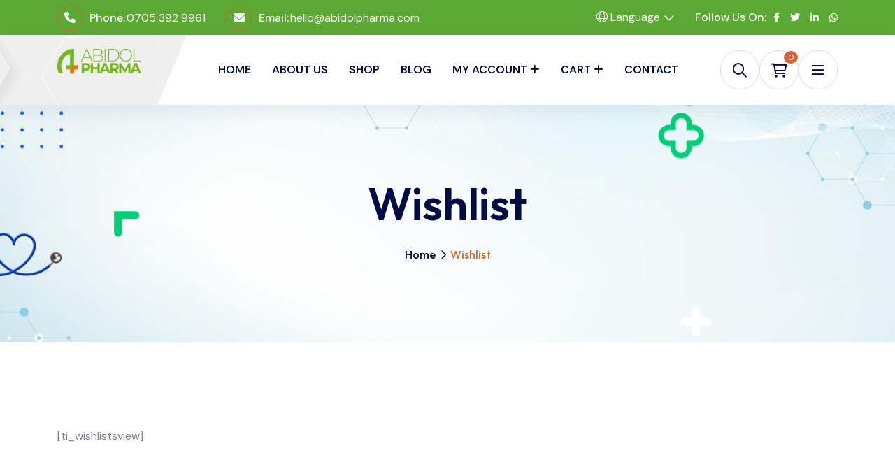

--- FILE ---
content_type: text/html; charset=UTF-8
request_url: https://abidolpharma.com/wishlist-2/
body_size: 14394
content:
<!doctype html>
<html lang="en-US">
<head>
    <meta charset="UTF-8">
    <meta name="viewport" content="width=device-width, initial-scale=1, shrink-to-fit=no">
    <meta http-equiv="X-UA-Compatible" content="IE=edge">
    <title>Wishlist &#8211; Abidol Pharmaceuticals Limited</title>
<style type='text/css'>#wp-admin-bar-comments{display:none;}</style>                        <script>
                            /* You can add more configuration options to webfontloader by previously defining the WebFontConfig with your options */
                            if ( typeof WebFontConfig === "undefined" ) {
                                WebFontConfig = new Object();
                            }
                            WebFontConfig['google'] = {families: ['Roboto:400,300']};

                            (function() {
                                var wf = document.createElement( 'script' );
                                wf.src = 'https://ajax.googleapis.com/ajax/libs/webfont/1.5.3/webfont.js';
                                wf.type = 'text/javascript';
                                wf.async = 'true';
                                var s = document.getElementsByTagName( 'script' )[0];
                                s.parentNode.insertBefore( wf, s );
                            })();
                        </script>
                        <meta name='robots' content='max-image-preview:large' />
<link rel='dns-prefetch' href='//fonts.googleapis.com' />
<link rel="alternate" type="application/rss+xml" title="Abidol Pharmaceuticals Limited &raquo; Feed" href="https://abidolpharma.com/feed/" />
<link rel="alternate" type="application/rss+xml" title="Abidol Pharmaceuticals Limited &raquo; Comments Feed" href="https://abidolpharma.com/comments/feed/" />
<link rel="alternate" title="oEmbed (JSON)" type="application/json+oembed" href="https://abidolpharma.com/wp-json/oembed/1.0/embed?url=https%3A%2F%2Fabidolpharma.com%2Fwishlist-2%2F" />
<link rel="alternate" title="oEmbed (XML)" type="text/xml+oembed" href="https://abidolpharma.com/wp-json/oembed/1.0/embed?url=https%3A%2F%2Fabidolpharma.com%2Fwishlist-2%2F&#038;format=xml" />
<style id='wp-img-auto-sizes-contain-inline-css'>
img:is([sizes=auto i],[sizes^="auto," i]){contain-intrinsic-size:3000px 1500px}
/*# sourceURL=wp-img-auto-sizes-contain-inline-css */
</style>
<style id='wp-emoji-styles-inline-css'>

	img.wp-smiley, img.emoji {
		display: inline !important;
		border: none !important;
		box-shadow: none !important;
		height: 1em !important;
		width: 1em !important;
		margin: 0 0.07em !important;
		vertical-align: -0.1em !important;
		background: none !important;
		padding: 0 !important;
	}
/*# sourceURL=wp-emoji-styles-inline-css */
</style>
<link rel='stylesheet' id='wp-block-library-css' href='https://abidolpharma.com/wp-includes/css/dist/block-library/style.min.css?ver=6.9' media='all' />
<link rel='stylesheet' id='wc-blocks-style-css' href='https://abidolpharma.com/wp-content/plugins/woocommerce/assets/client/blocks/wc-blocks.css?ver=wc-9.1.5' media='all' />
<style id='global-styles-inline-css'>
:root{--wp--preset--aspect-ratio--square: 1;--wp--preset--aspect-ratio--4-3: 4/3;--wp--preset--aspect-ratio--3-4: 3/4;--wp--preset--aspect-ratio--3-2: 3/2;--wp--preset--aspect-ratio--2-3: 2/3;--wp--preset--aspect-ratio--16-9: 16/9;--wp--preset--aspect-ratio--9-16: 9/16;--wp--preset--color--black: #000000;--wp--preset--color--cyan-bluish-gray: #abb8c3;--wp--preset--color--white: #ffffff;--wp--preset--color--pale-pink: #f78da7;--wp--preset--color--vivid-red: #cf2e2e;--wp--preset--color--luminous-vivid-orange: #ff6900;--wp--preset--color--luminous-vivid-amber: #fcb900;--wp--preset--color--light-green-cyan: #7bdcb5;--wp--preset--color--vivid-green-cyan: #00d084;--wp--preset--color--pale-cyan-blue: #8ed1fc;--wp--preset--color--vivid-cyan-blue: #0693e3;--wp--preset--color--vivid-purple: #9b51e0;--wp--preset--gradient--vivid-cyan-blue-to-vivid-purple: linear-gradient(135deg,rgb(6,147,227) 0%,rgb(155,81,224) 100%);--wp--preset--gradient--light-green-cyan-to-vivid-green-cyan: linear-gradient(135deg,rgb(122,220,180) 0%,rgb(0,208,130) 100%);--wp--preset--gradient--luminous-vivid-amber-to-luminous-vivid-orange: linear-gradient(135deg,rgb(252,185,0) 0%,rgb(255,105,0) 100%);--wp--preset--gradient--luminous-vivid-orange-to-vivid-red: linear-gradient(135deg,rgb(255,105,0) 0%,rgb(207,46,46) 100%);--wp--preset--gradient--very-light-gray-to-cyan-bluish-gray: linear-gradient(135deg,rgb(238,238,238) 0%,rgb(169,184,195) 100%);--wp--preset--gradient--cool-to-warm-spectrum: linear-gradient(135deg,rgb(74,234,220) 0%,rgb(151,120,209) 20%,rgb(207,42,186) 40%,rgb(238,44,130) 60%,rgb(251,105,98) 80%,rgb(254,248,76) 100%);--wp--preset--gradient--blush-light-purple: linear-gradient(135deg,rgb(255,206,236) 0%,rgb(152,150,240) 100%);--wp--preset--gradient--blush-bordeaux: linear-gradient(135deg,rgb(254,205,165) 0%,rgb(254,45,45) 50%,rgb(107,0,62) 100%);--wp--preset--gradient--luminous-dusk: linear-gradient(135deg,rgb(255,203,112) 0%,rgb(199,81,192) 50%,rgb(65,88,208) 100%);--wp--preset--gradient--pale-ocean: linear-gradient(135deg,rgb(255,245,203) 0%,rgb(182,227,212) 50%,rgb(51,167,181) 100%);--wp--preset--gradient--electric-grass: linear-gradient(135deg,rgb(202,248,128) 0%,rgb(113,206,126) 100%);--wp--preset--gradient--midnight: linear-gradient(135deg,rgb(2,3,129) 0%,rgb(40,116,252) 100%);--wp--preset--font-size--small: 13px;--wp--preset--font-size--medium: 20px;--wp--preset--font-size--large: 36px;--wp--preset--font-size--x-large: 42px;--wp--preset--font-family--inter: "Inter", sans-serif;--wp--preset--font-family--cardo: Cardo;--wp--preset--spacing--20: 0.44rem;--wp--preset--spacing--30: 0.67rem;--wp--preset--spacing--40: 1rem;--wp--preset--spacing--50: 1.5rem;--wp--preset--spacing--60: 2.25rem;--wp--preset--spacing--70: 3.38rem;--wp--preset--spacing--80: 5.06rem;--wp--preset--shadow--natural: 6px 6px 9px rgba(0, 0, 0, 0.2);--wp--preset--shadow--deep: 12px 12px 50px rgba(0, 0, 0, 0.4);--wp--preset--shadow--sharp: 6px 6px 0px rgba(0, 0, 0, 0.2);--wp--preset--shadow--outlined: 6px 6px 0px -3px rgb(255, 255, 255), 6px 6px rgb(0, 0, 0);--wp--preset--shadow--crisp: 6px 6px 0px rgb(0, 0, 0);}:where(.is-layout-flex){gap: 0.5em;}:where(.is-layout-grid){gap: 0.5em;}body .is-layout-flex{display: flex;}.is-layout-flex{flex-wrap: wrap;align-items: center;}.is-layout-flex > :is(*, div){margin: 0;}body .is-layout-grid{display: grid;}.is-layout-grid > :is(*, div){margin: 0;}:where(.wp-block-columns.is-layout-flex){gap: 2em;}:where(.wp-block-columns.is-layout-grid){gap: 2em;}:where(.wp-block-post-template.is-layout-flex){gap: 1.25em;}:where(.wp-block-post-template.is-layout-grid){gap: 1.25em;}.has-black-color{color: var(--wp--preset--color--black) !important;}.has-cyan-bluish-gray-color{color: var(--wp--preset--color--cyan-bluish-gray) !important;}.has-white-color{color: var(--wp--preset--color--white) !important;}.has-pale-pink-color{color: var(--wp--preset--color--pale-pink) !important;}.has-vivid-red-color{color: var(--wp--preset--color--vivid-red) !important;}.has-luminous-vivid-orange-color{color: var(--wp--preset--color--luminous-vivid-orange) !important;}.has-luminous-vivid-amber-color{color: var(--wp--preset--color--luminous-vivid-amber) !important;}.has-light-green-cyan-color{color: var(--wp--preset--color--light-green-cyan) !important;}.has-vivid-green-cyan-color{color: var(--wp--preset--color--vivid-green-cyan) !important;}.has-pale-cyan-blue-color{color: var(--wp--preset--color--pale-cyan-blue) !important;}.has-vivid-cyan-blue-color{color: var(--wp--preset--color--vivid-cyan-blue) !important;}.has-vivid-purple-color{color: var(--wp--preset--color--vivid-purple) !important;}.has-black-background-color{background-color: var(--wp--preset--color--black) !important;}.has-cyan-bluish-gray-background-color{background-color: var(--wp--preset--color--cyan-bluish-gray) !important;}.has-white-background-color{background-color: var(--wp--preset--color--white) !important;}.has-pale-pink-background-color{background-color: var(--wp--preset--color--pale-pink) !important;}.has-vivid-red-background-color{background-color: var(--wp--preset--color--vivid-red) !important;}.has-luminous-vivid-orange-background-color{background-color: var(--wp--preset--color--luminous-vivid-orange) !important;}.has-luminous-vivid-amber-background-color{background-color: var(--wp--preset--color--luminous-vivid-amber) !important;}.has-light-green-cyan-background-color{background-color: var(--wp--preset--color--light-green-cyan) !important;}.has-vivid-green-cyan-background-color{background-color: var(--wp--preset--color--vivid-green-cyan) !important;}.has-pale-cyan-blue-background-color{background-color: var(--wp--preset--color--pale-cyan-blue) !important;}.has-vivid-cyan-blue-background-color{background-color: var(--wp--preset--color--vivid-cyan-blue) !important;}.has-vivid-purple-background-color{background-color: var(--wp--preset--color--vivid-purple) !important;}.has-black-border-color{border-color: var(--wp--preset--color--black) !important;}.has-cyan-bluish-gray-border-color{border-color: var(--wp--preset--color--cyan-bluish-gray) !important;}.has-white-border-color{border-color: var(--wp--preset--color--white) !important;}.has-pale-pink-border-color{border-color: var(--wp--preset--color--pale-pink) !important;}.has-vivid-red-border-color{border-color: var(--wp--preset--color--vivid-red) !important;}.has-luminous-vivid-orange-border-color{border-color: var(--wp--preset--color--luminous-vivid-orange) !important;}.has-luminous-vivid-amber-border-color{border-color: var(--wp--preset--color--luminous-vivid-amber) !important;}.has-light-green-cyan-border-color{border-color: var(--wp--preset--color--light-green-cyan) !important;}.has-vivid-green-cyan-border-color{border-color: var(--wp--preset--color--vivid-green-cyan) !important;}.has-pale-cyan-blue-border-color{border-color: var(--wp--preset--color--pale-cyan-blue) !important;}.has-vivid-cyan-blue-border-color{border-color: var(--wp--preset--color--vivid-cyan-blue) !important;}.has-vivid-purple-border-color{border-color: var(--wp--preset--color--vivid-purple) !important;}.has-vivid-cyan-blue-to-vivid-purple-gradient-background{background: var(--wp--preset--gradient--vivid-cyan-blue-to-vivid-purple) !important;}.has-light-green-cyan-to-vivid-green-cyan-gradient-background{background: var(--wp--preset--gradient--light-green-cyan-to-vivid-green-cyan) !important;}.has-luminous-vivid-amber-to-luminous-vivid-orange-gradient-background{background: var(--wp--preset--gradient--luminous-vivid-amber-to-luminous-vivid-orange) !important;}.has-luminous-vivid-orange-to-vivid-red-gradient-background{background: var(--wp--preset--gradient--luminous-vivid-orange-to-vivid-red) !important;}.has-very-light-gray-to-cyan-bluish-gray-gradient-background{background: var(--wp--preset--gradient--very-light-gray-to-cyan-bluish-gray) !important;}.has-cool-to-warm-spectrum-gradient-background{background: var(--wp--preset--gradient--cool-to-warm-spectrum) !important;}.has-blush-light-purple-gradient-background{background: var(--wp--preset--gradient--blush-light-purple) !important;}.has-blush-bordeaux-gradient-background{background: var(--wp--preset--gradient--blush-bordeaux) !important;}.has-luminous-dusk-gradient-background{background: var(--wp--preset--gradient--luminous-dusk) !important;}.has-pale-ocean-gradient-background{background: var(--wp--preset--gradient--pale-ocean) !important;}.has-electric-grass-gradient-background{background: var(--wp--preset--gradient--electric-grass) !important;}.has-midnight-gradient-background{background: var(--wp--preset--gradient--midnight) !important;}.has-small-font-size{font-size: var(--wp--preset--font-size--small) !important;}.has-medium-font-size{font-size: var(--wp--preset--font-size--medium) !important;}.has-large-font-size{font-size: var(--wp--preset--font-size--large) !important;}.has-x-large-font-size{font-size: var(--wp--preset--font-size--x-large) !important;}
/*# sourceURL=global-styles-inline-css */
</style>

<style id='classic-theme-styles-inline-css'>
/*! This file is auto-generated */
.wp-block-button__link{color:#fff;background-color:#32373c;border-radius:9999px;box-shadow:none;text-decoration:none;padding:calc(.667em + 2px) calc(1.333em + 2px);font-size:1.125em}.wp-block-file__button{background:#32373c;color:#fff;text-decoration:none}
/*# sourceURL=/wp-includes/css/classic-themes.min.css */
</style>
<link rel='stylesheet' id='contact-form-7-css' href='https://abidolpharma.com/wp-content/plugins/contact-form-7/includes/css/styles.css?ver=5.9.7' media='all' />
<link rel='stylesheet' id='modeltheme-addons-for-wpbakery-css' href='https://abidolpharma.com/wp-content/plugins/modeltheme-addons-for-wpbakery/public/css/modeltheme-addons-for-wpbakery-public.css?ver=1.0.0' media='all' />
<link rel='stylesheet' id='font-awesome5-css' href='https://abidolpharma.com/wp-content/plugins/modeltheme-addons-for-wpbakery/public/css/plugins/font-awesome/all.min.css?ver=5.15.4' media='all' />
<style id='woocommerce-inline-inline-css'>
.woocommerce form .form-row .required { visibility: visible; }
/*# sourceURL=woocommerce-inline-inline-css */
</style>
<link rel='stylesheet' id='mediax-style-css' href='https://abidolpharma.com/wp-content/themes/mediax/style.css?ver=1.0.0' media='all' />
<link rel='stylesheet' id='mediax-fonts-css' href='https://fonts.googleapis.com/css2?family=DM+Sans:opsz,wght@9..40,100;9..40,200;9..40,300;9..40,400;9..40,500;9..40,600;9..40,700;9..40,800&#038;family=Outfit:wght@300;400;500;600;700;800;900&#038;display=swap' media='all' />
<link rel='stylesheet' id='bootstrap-css' href='https://abidolpharma.com/wp-content/themes/mediax/assets/css/bootstrap.min.css?ver=5.0.0' media='all' />
<link rel='stylesheet' id='fontawesome-css' href='https://abidolpharma.com/wp-content/themes/mediax/assets/css/fontawesome.min.css?ver=6.0.0' media='all' />
<link rel='stylesheet' id='magnific-popup-css' href='https://abidolpharma.com/wp-content/themes/mediax/assets/css/magnific-popup.min.css?ver=1.0' media='all' />
<link rel='stylesheet' id='datetimepicker-css-css' href='https://abidolpharma.com/wp-content/themes/mediax/assets/css/jquery.datetimepicker.min.css?ver=1.0' media='all' />
<link rel='stylesheet' id='swiper-css-css' href='https://abidolpharma.com/wp-content/themes/mediax/assets/css/swiper-bundle.min.css?ver=4.0.13' media='all' />
<link rel='stylesheet' id='mediax-main-style-css' href='https://abidolpharma.com/wp-content/themes/mediax/assets/css/style.css?ver=1.0.0' media='all' />
<link rel='stylesheet' id='mediax-color-schemes-css' href='https://abidolpharma.com/wp-content/themes/mediax/assets/css/color.schemes.css?ver=6.9' media='all' />
<style id='mediax-color-schemes-inline-css'>
:root {
            --theme-color: rgb(216,99,49);
            }:root {
            --theme-color2: rgb(53,150,45);
            }
/*# sourceURL=mediax-color-schemes-inline-css */
</style>
<script src="https://abidolpharma.com/wp-includes/js/jquery/jquery.min.js?ver=3.7.1" id="jquery-core-js"></script>
<script src="https://abidolpharma.com/wp-includes/js/jquery/jquery-migrate.min.js?ver=3.4.1" id="jquery-migrate-js"></script>
<script src="https://abidolpharma.com/wp-content/plugins/modeltheme-addons-for-wpbakery/public/js/modeltheme-addons-for-wpbakery-public.js?ver=1.0.0" id="modeltheme-addons-for-wpbakery-js"></script>
<script src="https://abidolpharma.com/wp-content/plugins/woocommerce/assets/js/jquery-blockui/jquery.blockUI.min.js?ver=2.7.0-wc.9.1.5" id="jquery-blockui-js" defer data-wp-strategy="defer"></script>
<script id="wc-add-to-cart-js-extra">
var wc_add_to_cart_params = {"ajax_url":"/wp-admin/admin-ajax.php","wc_ajax_url":"/?wc-ajax=%%endpoint%%","i18n_view_cart":"View cart","cart_url":"https://abidolpharma.com/cart/","is_cart":"","cart_redirect_after_add":"yes"};
//# sourceURL=wc-add-to-cart-js-extra
</script>
<script src="https://abidolpharma.com/wp-content/plugins/woocommerce/assets/js/frontend/add-to-cart.min.js?ver=9.1.5" id="wc-add-to-cart-js" defer data-wp-strategy="defer"></script>
<script src="https://abidolpharma.com/wp-content/plugins/woocommerce/assets/js/js-cookie/js.cookie.min.js?ver=2.1.4-wc.9.1.5" id="js-cookie-js" defer data-wp-strategy="defer"></script>
<script id="woocommerce-js-extra">
var woocommerce_params = {"ajax_url":"/wp-admin/admin-ajax.php","wc_ajax_url":"/?wc-ajax=%%endpoint%%"};
//# sourceURL=woocommerce-js-extra
</script>
<script src="https://abidolpharma.com/wp-content/plugins/woocommerce/assets/js/frontend/woocommerce.min.js?ver=9.1.5" id="woocommerce-js" defer data-wp-strategy="defer"></script>
<script id="mtrl-wid-js-js-extra">
var mtrlwid_ajax = {"mtrlwid_ajaxurl":"https://abidolpharma.com/wp-admin/admin-ajax.php"};
//# sourceURL=mtrl-wid-js-js-extra
</script>
<script src="https://abidolpharma.com/wp-content/plugins/material-admin/visitor-stats/js/scripts-front.js?ver=6.9" id="mtrl-wid-js-js"></script>
<link rel="https://api.w.org/" href="https://abidolpharma.com/wp-json/" /><link rel="alternate" title="JSON" type="application/json" href="https://abidolpharma.com/wp-json/wp/v2/pages/2143" /><link rel="EditURI" type="application/rsd+xml" title="RSD" href="https://abidolpharma.com/xmlrpc.php?rsd" />
<meta name="generator" content="WordPress 6.9" />
<meta name="generator" content="WooCommerce 9.1.5" />
<link rel="canonical" href="https://abidolpharma.com/wishlist-2/" />
<link rel='shortlink' href='https://abidolpharma.com/?p=2143' />
<meta name="generator" content="Redux 4.4.18" />	<noscript><style>.woocommerce-product-gallery{ opacity: 1 !important; }</style></noscript>
	<meta name="generator" content="Elementor 3.23.1; features: e_optimized_css_loading, e_font_icon_svg, additional_custom_breakpoints, e_lazyload; settings: css_print_method-external, google_font-enabled, font_display-swap">
			<style>
				.e-con.e-parent:nth-of-type(n+4):not(.e-lazyloaded):not(.e-no-lazyload),
				.e-con.e-parent:nth-of-type(n+4):not(.e-lazyloaded):not(.e-no-lazyload) * {
					background-image: none !important;
				}
				@media screen and (max-height: 1024px) {
					.e-con.e-parent:nth-of-type(n+3):not(.e-lazyloaded):not(.e-no-lazyload),
					.e-con.e-parent:nth-of-type(n+3):not(.e-lazyloaded):not(.e-no-lazyload) * {
						background-image: none !important;
					}
				}
				@media screen and (max-height: 640px) {
					.e-con.e-parent:nth-of-type(n+2):not(.e-lazyloaded):not(.e-no-lazyload),
					.e-con.e-parent:nth-of-type(n+2):not(.e-lazyloaded):not(.e-no-lazyload) * {
						background-image: none !important;
					}
				}
			</style>
			<style class='wp-fonts-local'>
@font-face{font-family:Inter;font-style:normal;font-weight:300 900;font-display:fallback;src:url('https://abidolpharma.com/wp-content/plugins/woocommerce/assets/fonts/Inter-VariableFont_slnt,wght.woff2') format('woff2');font-stretch:normal;}
@font-face{font-family:Cardo;font-style:normal;font-weight:400;font-display:fallback;src:url('https://abidolpharma.com/wp-content/plugins/woocommerce/assets/fonts/cardo_normal_400.woff2') format('woff2');}
</style>
<link rel="icon" href="https://abidolpharma.com/wp-content/uploads/2024/03/cropped-cropped-Abidol-LOGO-32x32.png" sizes="32x32" />
<link rel="icon" href="https://abidolpharma.com/wp-content/uploads/2024/03/cropped-cropped-Abidol-LOGO-192x192.png" sizes="192x192" />
<link rel="apple-touch-icon" href="https://abidolpharma.com/wp-content/uploads/2024/03/cropped-cropped-Abidol-LOGO-180x180.png" />
<meta name="msapplication-TileImage" content="https://abidolpharma.com/wp-content/uploads/2024/03/cropped-cropped-Abidol-LOGO-270x270.png" />
<style id="mediax_opt-dynamic-css" title="dynamic-css" class="redux-options-output">a{color:#35962d;}.header-logo .logo img{height:35px;width:120px;}.prebuilt .header-top{background-color:#5ca834;}.prebuilt .th_btn{color:#ffffff;}.prebuilt .th_btn{--theme-color:#db6d32;}.prebuilt .th_btn{--color2:#db6d32;}.prebuilt .th_btn{--color3:#db6d32;}.prebuilt .th_btn{--color4:#db6d32;}.th-menu-wrapper .mobile-logo img{height:40px;width:200px;}.breadcumb-wrapper{background-repeat:no-repeat;background-position:center center;background-image:url('https://abidolpharma.com/wp-content/uploads/2023/12/breadcumb-bg.jpg');background-size:cover;}.prebuilt-foo{background-repeat:no-repeat;background-position:center center;background-image:url('https://abidolpharma.com/wp-content/uploads/2023/12/footer_bg_1.jpg');background-size:cover;}</style><style id="wpforms-css-vars-root">
				:root {
					--wpforms-field-border-radius: 3px;
--wpforms-field-border-style: solid;
--wpforms-field-border-size: 1px;
--wpforms-field-background-color: #ffffff;
--wpforms-field-border-color: rgba( 0, 0, 0, 0.25 );
--wpforms-field-border-color-spare: rgba( 0, 0, 0, 0.25 );
--wpforms-field-text-color: rgba( 0, 0, 0, 0.7 );
--wpforms-field-menu-color: #ffffff;
--wpforms-label-color: rgba( 0, 0, 0, 0.85 );
--wpforms-label-sublabel-color: rgba( 0, 0, 0, 0.55 );
--wpforms-label-error-color: #d63637;
--wpforms-button-border-radius: 3px;
--wpforms-button-border-style: none;
--wpforms-button-border-size: 1px;
--wpforms-button-background-color: #066aab;
--wpforms-button-border-color: #066aab;
--wpforms-button-text-color: #ffffff;
--wpforms-page-break-color: #066aab;
--wpforms-background-image: none;
--wpforms-background-position: center center;
--wpforms-background-repeat: no-repeat;
--wpforms-background-size: cover;
--wpforms-background-width: 100px;
--wpforms-background-height: 100px;
--wpforms-background-color: rgba( 0, 0, 0, 0 );
--wpforms-background-url: none;
--wpforms-container-padding: 0px;
--wpforms-container-border-style: none;
--wpforms-container-border-width: 1px;
--wpforms-container-border-color: #000000;
--wpforms-container-border-radius: 3px;
--wpforms-field-size-input-height: 43px;
--wpforms-field-size-input-spacing: 15px;
--wpforms-field-size-font-size: 16px;
--wpforms-field-size-line-height: 19px;
--wpforms-field-size-padding-h: 14px;
--wpforms-field-size-checkbox-size: 16px;
--wpforms-field-size-sublabel-spacing: 5px;
--wpforms-field-size-icon-size: 1;
--wpforms-label-size-font-size: 16px;
--wpforms-label-size-line-height: 19px;
--wpforms-label-size-sublabel-font-size: 14px;
--wpforms-label-size-sublabel-line-height: 17px;
--wpforms-button-size-font-size: 17px;
--wpforms-button-size-height: 41px;
--wpforms-button-size-padding-h: 15px;
--wpforms-button-size-margin-top: 10px;
--wpforms-container-shadow-size-box-shadow: none;

				}
			</style><link rel='stylesheet' id='elementor-frontend-css' href='https://abidolpharma.com/wp-content/plugins/elementor/assets/css/frontend-lite.min.css?ver=3.23.1' media='all' />
<link rel='stylesheet' id='elementor-post-1356-css' href='https://abidolpharma.com/wp-content/uploads/elementor/css/post-1356.css?ver=1722671624' media='all' />
<link rel='stylesheet' id='swiper-css' href='https://abidolpharma.com/wp-content/plugins/elementor/assets/lib/swiper/v8/css/swiper.min.css?ver=8.4.5' media='all' />
<link rel='stylesheet' id='elementor-post-10-css' href='https://abidolpharma.com/wp-content/uploads/elementor/css/post-10.css?ver=1721476878' media='all' />
<link rel='stylesheet' id='elementor-global-css' href='https://abidolpharma.com/wp-content/uploads/elementor/css/global.css?ver=1721477018' media='all' />
<link rel='stylesheet' id='google-fonts-1-css' href='https://fonts.googleapis.com/css?family=Roboto%3A100%2C100italic%2C200%2C200italic%2C300%2C300italic%2C400%2C400italic%2C500%2C500italic%2C600%2C600italic%2C700%2C700italic%2C800%2C800italic%2C900%2C900italic%7CRoboto+Slab%3A100%2C100italic%2C200%2C200italic%2C300%2C300italic%2C400%2C400italic%2C500%2C500italic%2C600%2C600italic%2C700%2C700italic%2C800%2C800italic%2C900%2C900italic&#038;display=swap&#038;ver=6.9' media='all' />
</head>
<body class="wp-singular page-template-default page page-id-2143 wp-custom-logo wp-embed-responsive wp-theme-mediax theme-mediax woocommerce-no-js dark-theme elementor-default elementor-kit-10">

<header class="th-header header-layout1 prebuilt">    <div class="sidemenu-wrapper sidemenu-info">
        <div class="sidemenu-content">
            <button class="closeButton sideMenuCls"><i class="far fa-times"></i></button>
            <div id="block-9" class="widget widget_block"><div class="th-widget-about">
    <div class="about-logo">
        <a href="#"><img decoding="async" src="https://abidolpharma.com/wp-content/uploads/2024/03/Abidol-LOGO.png" alt="Abidol"></a>
    </div>
    <p class="about-text">Subscribe to out newsletter today to receive latest update.</p>
    <p class="footer-info">
        <i class="fal fa-location-dot"></i>
        21 Osho St, Opebi, Lagos 101233, Lagos
    </p>
    <p class="footer-info">
        <i class="fal fa-envelope"></i>
        <a href="mailto:hello@abidolpharma.com" class="info-box_link">hello@abidolpharma.com</a>
    </p>
    <p class="footer-info">
        <i class="fal fa-phone"></i>
        <a href="tel:07053929961" class="info-box_link">+2347053929961</a>
    </p>
    <div class="th-social">
        <a href="https://www.facebook.com/abidolpharma"><i class="fab fa-facebook-f"></i></a>
        <a href="https://www.twitter.com/abidolpharma"><i class="fab fa-twitter"></i></a>
        <a href="https://www.linkedin.com/abidolpharma"><i class="fab fa-linkedin-in"></i></a>
        <a href="https://www.whatsapp.com/abidolpharma"><i class="fab fa-whatsapp"></i></a>
    </div>
</div></div><div id="block-10" class="widget widget_block"><div class="widget  ">
    <h3 class="widget_title">Let’s Stay In Touch</h3>
    <div class="newsletter-widget">
        <p class="footer-text">Subscribe for newsletter</p>
        <form action="#" class="newsletter-form">
            <div class="form-group">
                <input class="form-control" type="email" placeholder="Enter Email" required="">
            </div>
            <button type="submit" class="simple-icon"><i class="fa-solid fa-paper-plane"></i></button>
        </form>
        <div class="form-group">
            <input type="checkbox" id="checkbox" name="checkbox">
            <label for="checkbox">I agree with the terms & conditions</label>
        </div>
        <div class="btn-group">
            <a href="https://play.google.com/" class="img-btn">
                <img decoding="async" src="https://wordpress.themeholy.com/mediax/wp-content/uploads/2023/12/play_store.png" alt="icon">
            </a>
            <a href="https://www.apple.com/app-store/" class="img-btn">
                <img decoding="async" src="https://wordpress.themeholy.com/mediax/wp-content/uploads/2023/12/apple_store.png" alt="icon">
            </a>
        </div>
    </div>
</div></div>        </div>
    </div>
    
        <div class="sidemenu-wrapper sidemenu-cart">
            <div class="sidemenu-content">
                <button class="closeButton sideMenuCls"><i class="far fa-times"></i></button>
                <div class="widget woocommerce widget_shopping_cart">
                    <h3 class="widget_title">Shopping cart</h3>
                    <div class="widget_shopping_cart_content">
                        



	<ul class="woocommerce-mini-cart cart_list product_list_widget  list-unstyled">
			</ul>
    <p class="woocommerce-mini-cart__total total">
        <strong>Subtotal</strong>
        <span class="woocommerce-Price-amount amount"><span class="woocommerce-Price-amount amount"><span class="woocommerce-Price-currencySymbol">&#8358;</span>0.00</span></span>
            </p>
    <p class="woocommerce-mini-cart__buttons buttons">
        
        <a href="https://abidolpharma.com/cart/" class="button checkout wc-forward th-btn style1">View cart</a><a href="https://abidolpharma.com/checkout/" class="button wc-forward th-btn style1">Checkout</a>
            </p>




                    </div>
                </div>
            </div>
        </div>

        <div class="th-menu-wrapper">
        <div class="th-menu-area text-center">
            <button class="th-menu-toggle"><i class="fal fa-times"></i></button>
                            <div class="mobile-logo"><a href="https://abidolpharma.com/"><img src="https://abidolpharma.com/wp-content/uploads/2024/03/Abidol-LOGO.png" alt="logo"></a></div>                        <div class="th-mobile-menu">
                <ul id="menu-primary-menu" class=""><li id="menu-item-41" class="menu-item menu-item-type-post_type menu-item-object-page menu-item-home menu-item-41"><a href="https://abidolpharma.com/">Home</a></li>
<li id="menu-item-43" class="menu-item menu-item-type-post_type menu-item-object-page menu-item-43"><a href="https://abidolpharma.com/about/">About Us</a></li>
<li id="menu-item-2282" class="menu-item menu-item-type-post_type menu-item-object-page menu-item-2282"><a href="https://abidolpharma.com/shop/">Shop</a></li>
<li id="menu-item-2423" class="menu-item menu-item-type-post_type menu-item-object-page menu-item-2423"><a href="https://abidolpharma.com/blog/">Blog</a></li>
<li id="menu-item-49" class="menu-item menu-item-type-post_type menu-item-object-page menu-item-has-children menu-item-49"><a href="https://abidolpharma.com/my-account-2/">My account</a>
<ul class="sub-menu">
	<li id="menu-item-1824" class="menu-item menu-item-type-post_type menu-item-object-page menu-item-1824"><a href="https://abidolpharma.com/appointments/">Appointments</a></li>
</ul>
</li>
<li id="menu-item-44" class="menu-item menu-item-type-post_type menu-item-object-page current-menu-ancestor current-menu-parent current_page_parent current_page_ancestor menu-item-has-children menu-item-44"><a href="https://abidolpharma.com/cart/">Cart</a>
<ul class="sub-menu">
	<li id="menu-item-55" class="menu-item menu-item-type-post_type menu-item-object-page current-menu-item page_item page-item-2143 current_page_item menu-item-55"><a href="https://abidolpharma.com/wishlist-2/" aria-current="page">Wishlist</a></li>
</ul>
</li>
<li id="menu-item-46" class="menu-item menu-item-type-post_type menu-item-object-page menu-item-46"><a href="https://abidolpharma.com/contact/">Contact</a></li>
</ul>            </div>
        </div>
    </div>

<div class="popup-search-box d-none d-lg-block"><button class="searchClose"><i class="fal fa-times"></i></button><form role="search" method="get" action="https://abidolpharma.com/"><input value="" name="s" required type="search" placeholder="What are you looking for?"><button type="submit"><i class="fal fa-search"></i></button></form></div><div class="header-top"><div class="container"><div class="row justify-content-center justify-content-lg-between align-items-center gy-2"><div class="col-auto d-none d-lg-block"><div class="header-links"><ul><li class="d-none d-sm-inline-block"><span class="icon-btn"><i class="fas fa-phone"></i> </span> <b>Phone:</b><a href="tel:07053929961">0705 392 9961</a></li><li class="d-none d-sm-inline-block"><span class="icon-btn"><i class="fas fa-envelope"></i> </span> <b>Email:</b><a href="mailto:hello@abidolpharma.com">hello@abidolpharma.com</a></li><li class="d-none d-xxl-inline-block"><span class="icon-btn"><i class="fas fa-location-dot"></i> </span>21 Osho St, Opebi, Lagos 101233, Lagos</li></ul></div></div><div class="col-auto"><div class="header-links"><ul><li class="d-none d-md-inline-block"><div class="dropdown-link"><a class="dropdown-toggle" href="#" role="button" id="dropdownMenuLink1" data-bs-toggle="dropdown" aria-expanded="false"><i class="fa-light fa-globe"></i> Language</a><ul class="dropdown-menu" aria-labelledby="dropdownMenuLink1"><li><div class="gtranslate_wrapper" id="gt-wrapper-17908690"></div></li></ul></div></li><li><div class="social-links"><span class="social-title">Follow Us On:</span><a href="https://www.facebook.com/abidolpharma"><i class="fab fa-facebook-f"></i></a><a href="https://www.twitter.com/abidolpharma"><i class="fab fa-twitter"></i></a><a href="https://www.linkedin.com/abidolpharma"><i class="fab fa-linkedin-in"></i></a><a href="https://www.whatsapp.com/abidolpharma"><i class="fab fa-whatsapp"></i></a></div></li></ul></div></div></div></div></div><div class="sticky-wrapper"><!-- Main Menu Area --><div class="menu-area"><div class="container"> <div class="row align-items-center justify-content-between"><div class="col-auto"><div class="header-logo"><div class="logo-bg" data-bg-src="https://abidolpharma.com/wp-content/uploads/2023/12/logo_bg_1.png"></div><a class="logo" href="https://abidolpharma.com/"><img src="https://abidolpharma.com/wp-content/uploads/2024/03/Abidol-LOGO.png" alt="Abidol LOGO"  class="img-fluid" /></a></div></div><div class="col-auto d-none d-lg-inline-block"><nav class="main-menu d-none d-lg-inline-block"><ul id="menu-primary-menu-1" class=""><li class="menu-item menu-item-type-post_type menu-item-object-page menu-item-home menu-item-41"><a href="https://abidolpharma.com/">Home</a></li>
<li class="menu-item menu-item-type-post_type menu-item-object-page menu-item-43"><a href="https://abidolpharma.com/about/">About Us</a></li>
<li class="menu-item menu-item-type-post_type menu-item-object-page menu-item-2282"><a href="https://abidolpharma.com/shop/">Shop</a></li>
<li class="menu-item menu-item-type-post_type menu-item-object-page menu-item-2423"><a href="https://abidolpharma.com/blog/">Blog</a></li>
<li class="menu-item menu-item-type-post_type menu-item-object-page menu-item-has-children menu-item-49"><a href="https://abidolpharma.com/my-account-2/">My account</a>
<ul class="sub-menu">
	<li class="menu-item menu-item-type-post_type menu-item-object-page menu-item-1824"><a href="https://abidolpharma.com/appointments/">Appointments</a></li>
</ul>
</li>
<li class="menu-item menu-item-type-post_type menu-item-object-page current-menu-ancestor current-menu-parent current_page_parent current_page_ancestor menu-item-has-children menu-item-44"><a href="https://abidolpharma.com/cart/">Cart</a>
<ul class="sub-menu">
	<li class="menu-item menu-item-type-post_type menu-item-object-page current-menu-item page_item page-item-2143 current_page_item menu-item-55"><a href="https://abidolpharma.com/wishlist-2/" aria-current="page">Wishlist</a></li>
</ul>
</li>
<li class="menu-item menu-item-type-post_type menu-item-object-page menu-item-46"><a href="https://abidolpharma.com/contact/">Contact</a></li>
</ul></nav></div><div class="col-auto"><div class="header-button"><button type="button" class="icon-btn searchBoxToggler d-none d-xl-inline-block"><i class="far fa-search"></i></button><button type="button" class="icon-btn sideMenuCart"><span class="badge cart_badge">0</span><i class="far fa-cart-shopping"></i></button><a href="https://abidolpharma.com/contact/" class="th-btn th_btn">Custom Order</a><button type="button" class="icon-btn sideMenuInfo d-none d-xl-inline-block"><i class="far fa-bars"></i></button><button type="button" class="th-menu-toggle d-block d-lg-none"><i class="far fa-bars"></i></button></div></div></div></div></div></div></header><!-- Page title 2 --><div class="breadcumb-wrapper " id="breadcumbwrap"><div class="container"><div class="breadcumb-content"><h1 class="breadcumb-title">Wishlist</h1><ul class="breadcumb-menu"><li><a href="https://abidolpharma.com">Home</a></li><li>Wishlist</li></ul></div></div></div><!-- End of Page title --><section class="space-top space-extra-bottom"><div class="container"><div class="row"><div class="col-lg-12"><div id="page-2143" class="post-2143 page type-page status-publish hentry page--item">
	<div class="page--content clearfix"><p>[ti_wishlistsview]</p>
</div></div></div></div></div></section><footer>		<div data-elementor-type="wp-post" data-elementor-id="1356" class="elementor elementor-1356">
				<div class="elementor-element elementor-element-c40259c e-con-full footer-wrapper footer-layout3 e-flex e-con e-parent" data-id="c40259c" data-element_type="container" data-settings="{&quot;background_background&quot;:&quot;classic&quot;}">
		
<div class="elementor-element elementor-element-c496dd0 e-flex e-con-boxed e-con e-child" data-id="c496dd0" data-element_type="container">
					<div class="e-con-inner">
				<div class="elementor-element elementor-element-db79edb elementor-widget-tablet__width-initial elementor-widget-mobile__width-inherit elementor-widget__width-initial elementor-widget elementor-widget-mediaxcontactinfo" data-id="db79edb" data-element_type="widget" data-widget_type="mediaxcontactinfo.default">
				<div class="elementor-widget-container">
			<div class="widget footer-widget"><div class="th-widget-about"><div class="about-logo"><a href="https://abidolpharma.com/"><img src="https://abidolpharma.com/wp-content/uploads/2023/12/ABIDOL_LOGO_WHITE2.png" alt="ABIDOL_LOGO_WHITE2"  /></a></div><p class="footer-text desc">Subscribe to out newsletter today to receive latest news administrate cost effective for tactical data.</p><p class="footer-info"><i class="fal fa-location-dot"></i>21 Osho St, Opebi, Lagos 101233, Lagos</p><p class="footer-info"><i class="fal fa-envelope"></i><a href="mailto:hello@abidolpharma.com" class="info-box_link">hello@abidolpharma.com</a></p><p class="footer-info"><i class="fal fa-phone"></i><a href="tel:07053929961" class="info-box_link">07053929961</a></p></div></div>		</div>
				</div>
				<div class="elementor-element elementor-element-a96a356 elementor-widget-tablet__width-initial elementor-widget-mobile__width-inherit elementor-widget__width-initial elementor-widget elementor-widget-mediaxmenuselect" data-id="a96a356" data-element_type="widget" data-widget_type="mediaxmenuselect.default">
				<div class="elementor-widget-container">
			<div class="widget widget_nav_menu footer-widget"><h3 class="widget_title">Quick Links</h3><div class="menu-all-pages-container"><ul id="menu-other-drug-category" class="menu style2"><li id="menu-item-2387" class="menu-item menu-item-type-taxonomy menu-item-object-product_cat menu-item-2387"><a href="https://abidolpharma.com/product-category/adult-diaper-incontinence/">Adult Diaper &amp; Incontinence</a></li>
<li id="menu-item-2388" class="menu-item menu-item-type-taxonomy menu-item-object-product_cat menu-item-2388"><a href="https://abidolpharma.com/product-category/body-weight-scales/">Body Weight Scales</a></li>
<li id="menu-item-2389" class="menu-item menu-item-type-taxonomy menu-item-object-product_cat menu-item-2389"><a href="https://abidolpharma.com/product-category/braces-splints-supports/">Braces, Splints &amp; Supports</a></li>
<li id="menu-item-2390" class="menu-item menu-item-type-taxonomy menu-item-object-product_cat menu-item-2390"><a href="https://abidolpharma.com/product-category/diet-nutrition/">Diet &amp; Nutrition</a></li>
<li id="menu-item-2391" class="menu-item menu-item-type-taxonomy menu-item-object-product_cat menu-item-2391"><a href="https://abidolpharma.com/product-category/eye-ear-nasal-care/">Eye, Ear &amp; Nasal Care</a></li>
<li id="menu-item-2392" class="menu-item menu-item-type-taxonomy menu-item-object-product_cat menu-item-2392"><a href="https://abidolpharma.com/product-category/fertility-management/">Fertility Management</a></li>
<li id="menu-item-2394" class="menu-item menu-item-type-taxonomy menu-item-object-product_cat menu-item-2394"><a href="https://abidolpharma.com/product-category/lubricants/">Lubricants</a></li>
</ul></div></div>		</div>
				</div>
				<div class="elementor-element elementor-element-7bbf7a1 elementor-widget-tablet__width-initial elementor-widget-mobile__width-inherit elementor-widget elementor-widget-mediaxmenuselect" data-id="7bbf7a1" data-element_type="widget" data-widget_type="mediaxmenuselect.default">
				<div class="elementor-widget-container">
			<div class="widget widget_nav_menu footer-widget"><h3 class="widget_title">Drug Category</h3><div class="menu-all-pages-container"><ul id="menu-drug-category" class="menu style2"><li id="menu-item-2384" class="menu-item menu-item-type-taxonomy menu-item-object-product_cat menu-item-2384"><a href="https://abidolpharma.com/product-category/enhancers/">Enhancers</a></li>
<li id="menu-item-2377" class="menu-item menu-item-type-taxonomy menu-item-object-product_cat menu-item-2377"><a href="https://abidolpharma.com/product-category/allergies/">Allergies</a></li>
<li id="menu-item-2378" class="menu-item menu-item-type-taxonomy menu-item-object-product_cat menu-item-2378"><a href="https://abidolpharma.com/product-category/beauty-grooming/">Beauty &amp; Grooming</a></li>
<li id="menu-item-2379" class="menu-item menu-item-type-taxonomy menu-item-object-product_cat menu-item-2379"><a href="https://abidolpharma.com/product-category/bone-joints/">Bone &amp; Joints</a></li>
<li id="menu-item-2380" class="menu-item menu-item-type-taxonomy menu-item-object-product_cat menu-item-has-children menu-item-2380"><a href="https://abidolpharma.com/product-category/chronic-diseases/">Chronic Diseases</a>
<ul class="sub-menu">
	<li id="menu-item-2381" class="menu-item menu-item-type-taxonomy menu-item-object-product_cat menu-item-2381"><a href="https://abidolpharma.com/product-category/cough-cold/">Cough &amp; Cold</a></li>
</ul>
</li>
<li id="menu-item-2382" class="menu-item menu-item-type-taxonomy menu-item-object-product_cat menu-item-2382"><a href="https://abidolpharma.com/product-category/diabetes-care/">Diabetes Care</a></li>
<li id="menu-item-2383" class="menu-item menu-item-type-taxonomy menu-item-object-product_cat menu-item-2383"><a href="https://abidolpharma.com/product-category/energy-supplements/">Energy Supplements</a></li>
</ul></div></div>		</div>
				</div>
				<div class="elementor-element elementor-element-678b92c elementor-widget-tablet__width-initial elementor-widget-mobile__width-inherit elementor-widget elementor-widget-mediaxcontactinfo" data-id="678b92c" data-element_type="widget" data-widget_type="mediaxcontactinfo.default">
				<div class="elementor-widget-container">
			<div class="widget footer-widget"><div class="th-widget-location"><div class="location-box"><h3 class="box-title title">Lagos Branch:</h3><p class="footer-info"><i class="fal fa-location-dot"></i>21 Osho St, Opebi, Lagos 101233, Lagos</p><p class="footer-info"><i class="fal fa-phone"></i><a href="tel:07053929961|09035167281" class="info-box_link">07053929961 | 09035167281</a></p></div><div class="location-box"><h3 class="box-title title">Ireland Branch:</h3><p class="footer-info"><i class="fal fa-location-dot"></i>Coming soon</p><p class="footer-info"><i class="fal fa-phone"></i><a href="tel:+353ABIDOLPHARMA" class="info-box_link">+353 ABIDOLPHARMA</a></p></div></div></div>		</div>
				</div>
					</div>
				</div>
		<div class="elementor-element elementor-element-496333f copyright-wrap e-flex e-con-boxed e-con e-child" data-id="496333f" data-element_type="container">
					<div class="e-con-inner">
				<div class="elementor-element elementor-element-7c9d25f elementor-widget elementor-widget-text-editor" data-id="7c9d25f" data-element_type="widget" data-widget_type="text-editor.default">
				<div class="elementor-widget-container">
			<style>/*! elementor - v3.23.0 - 15-07-2024 */
.elementor-widget-text-editor.elementor-drop-cap-view-stacked .elementor-drop-cap{background-color:#69727d;color:#fff}.elementor-widget-text-editor.elementor-drop-cap-view-framed .elementor-drop-cap{color:#69727d;border:3px solid;background-color:transparent}.elementor-widget-text-editor:not(.elementor-drop-cap-view-default) .elementor-drop-cap{margin-top:8px}.elementor-widget-text-editor:not(.elementor-drop-cap-view-default) .elementor-drop-cap-letter{width:1em;height:1em}.elementor-widget-text-editor .elementor-drop-cap{float:left;text-align:center;line-height:1;font-size:50px}.elementor-widget-text-editor .elementor-drop-cap-letter{display:inline-block}</style>				<p class="copyright-text">Copyright 2024 AbidolPharma. All Rights Reserved.</p>						</div>
				</div>
				<div class="elementor-element elementor-element-f6ba2e3 elementor-widget elementor-widget-mediaxsocial" data-id="f6ba2e3" data-element_type="widget" data-widget_type="mediaxsocial.default">
				<div class="elementor-widget-container">
			<div class="th-social"><a  rel="nofollow" href="https://www.facebook.com/abidolpharma"><i aria-hidden="true" class="fab fa-facebook-f"></i></a> <a  rel="nofollow" href="https://www.twitter.com/abidolpharma"><i aria-hidden="true" class="fab fa-twitter"></i></a> <a  rel="nofollow" href="https://www.linkedin.com/abidolpharma"><i aria-hidden="true" class="fab fa-linkedin-in"></i></a> <a  rel="nofollow" href="https://www.whatsapp.com/abidolpharma"><svg aria-hidden="true" class="e-font-icon-svg e-fab-whatsapp" viewBox="0 0 448 512" xmlns="http://www.w3.org/2000/svg"><path d="M380.9 97.1C339 55.1 283.2 32 223.9 32c-122.4 0-222 99.6-222 222 0 39.1 10.2 77.3 29.6 111L0 480l117.7-30.9c32.4 17.7 68.9 27 106.1 27h.1c122.3 0 224.1-99.6 224.1-222 0-59.3-25.2-115-67.1-157zm-157 341.6c-33.2 0-65.7-8.9-94-25.7l-6.7-4-69.8 18.3L72 359.2l-4.4-7c-18.5-29.4-28.2-63.3-28.2-98.2 0-101.7 82.8-184.5 184.6-184.5 49.3 0 95.6 19.2 130.4 54.1 34.8 34.9 56.2 81.2 56.1 130.5 0 101.8-84.9 184.6-186.6 184.6zm101.2-138.2c-5.5-2.8-32.8-16.2-37.9-18-5.1-1.9-8.8-2.8-12.5 2.8-3.7 5.6-14.3 18-17.6 21.8-3.2 3.7-6.5 4.2-12 1.4-32.6-16.3-54-29.1-75.5-66-5.7-9.8 5.7-9.1 16.3-30.3 1.8-3.7.9-6.9-.5-9.7-1.4-2.8-12.5-30.1-17.1-41.2-4.5-10.8-9.1-9.3-12.5-9.5-3.2-.2-6.9-.2-10.6-.2-3.7 0-9.7 1.4-14.8 6.9-5.1 5.6-19.4 19-19.4 46.3 0 27.3 19.9 53.7 22.6 57.4 2.8 3.7 39.1 59.7 94.8 83.8 35.2 15.2 49 16.5 66.6 13.9 10.7-1.6 32.8-13.4 37.4-26.4 4.6-13 4.6-24.1 3.2-26.4-1.3-2.5-5-3.9-10.5-6.6z"></path></svg></a> </div>		</div>
				</div>
					</div>
				</div>
				<div class="elementor-element elementor-element-f03f074 elementor-widget elementor-widget-mediaxshapeimage" data-id="f03f074" data-element_type="widget" data-widget_type="mediaxshapeimage.default">
				<div class="elementor-widget-container">
			<!-- Image --><div class="shape-mockup   " data-top="0.1%" data-right="0.1%"><img src="https://wordpress.themeholy.com/mediax/wp-content/uploads/2023/12/pattern_shape_5.png" alt="Abidol Pharmaceuticals Limited" ></div><!-- End Image -->		</div>
				</div>
				<div class="elementor-element elementor-element-f6809f9 elementor-widget elementor-widget-mediaxshapeimage" data-id="f6809f9" data-element_type="widget" data-widget_type="mediaxshapeimage.default">
				<div class="elementor-widget-container">
			<!-- Image --><div class="shape-mockup   " data-bottom="0.1%" data-left="0.1%"><img src="https://wordpress.themeholy.com/mediax/wp-content/uploads/2023/12/pattern_shape_6.png" alt="Abidol Pharmaceuticals Limited" ></div><!-- End Image -->		</div>
				</div>
				</div>
				</div>
		</footer>                    <div class="scroll-top">
                        <svg class="progress-circle svg-content" width="100%" height="100%" viewBox="-1 -1 102 102">
                            <path d="M50,1 a49,49 0 0,1 0,98 a49,49 0 0,1 0,-98" style="transition: stroke-dashoffset 10ms linear 0s; stroke-dasharray: 307.919, 307.919; stroke-dashoffset: 307.919;">
                            </path>
                        </svg>
                    </div>
                <script type="speculationrules">
{"prefetch":[{"source":"document","where":{"and":[{"href_matches":"/*"},{"not":{"href_matches":["/wp-*.php","/wp-admin/*","/wp-content/uploads/*","/wp-content/*","/wp-content/plugins/*","/wp-content/themes/mediax/*","/*\\?(.+)"]}},{"not":{"selector_matches":"a[rel~=\"nofollow\"]"}},{"not":{"selector_matches":".no-prefetch, .no-prefetch a"}}]},"eagerness":"conservative"}]}
</script>

<script type="text/javascript">
 function fetch_products(){
  
     jQuery.ajax({
        url: 'https://abidolpharma.com/wp-admin/admin-ajax.php',
        type: 'post',
        data: { action: 'mt_addons_search_form_data_fetch', keyword: jQuery('#keyword').val() },
        success: function(data) {
            jQuery('#datafetch').html( data );
        }
    });

}
</script>
<script type="application/ld+json">{"@context":"https:\/\/schema.org\/","@type":"BreadcrumbList","itemListElement":[{"@type":"ListItem","position":1,"item":{"name":"Home","@id":"https:\/\/abidolpharma.com"}},{"@type":"ListItem","position":2,"item":{"name":"Wishlist","@id":"https:\/\/abidolpharma.com\/wishlist-2\/"}}]}</script>			<script type='text/javascript'>
				const lazyloadRunObserver = () => {
					const lazyloadBackgrounds = document.querySelectorAll( `.e-con.e-parent:not(.e-lazyloaded)` );
					const lazyloadBackgroundObserver = new IntersectionObserver( ( entries ) => {
						entries.forEach( ( entry ) => {
							if ( entry.isIntersecting ) {
								let lazyloadBackground = entry.target;
								if( lazyloadBackground ) {
									lazyloadBackground.classList.add( 'e-lazyloaded' );
								}
								lazyloadBackgroundObserver.unobserve( entry.target );
							}
						});
					}, { rootMargin: '200px 0px 200px 0px' } );
					lazyloadBackgrounds.forEach( ( lazyloadBackground ) => {
						lazyloadBackgroundObserver.observe( lazyloadBackground );
					} );
				};
				const events = [
					'DOMContentLoaded',
					'elementor/lazyload/observe',
				];
				events.forEach( ( event ) => {
					document.addEventListener( event, lazyloadRunObserver );
				} );
			</script>
				<script>
		(function () {
			var c = document.body.className;
			c = c.replace(/woocommerce-no-js/, 'woocommerce-js');
			document.body.className = c;
		})();
	</script>
	<script src="https://abidolpharma.com/wp-includes/js/dist/hooks.min.js?ver=dd5603f07f9220ed27f1" id="wp-hooks-js"></script>
<script src="https://abidolpharma.com/wp-includes/js/dist/i18n.min.js?ver=c26c3dc7bed366793375" id="wp-i18n-js"></script>
<script id="wp-i18n-js-after">
wp.i18n.setLocaleData( { 'text direction\u0004ltr': [ 'ltr' ] } );
//# sourceURL=wp-i18n-js-after
</script>
<script src="https://abidolpharma.com/wp-content/plugins/contact-form-7/includes/swv/js/index.js?ver=5.9.7" id="swv-js"></script>
<script id="contact-form-7-js-extra">
var wpcf7 = {"api":{"root":"https://abidolpharma.com/wp-json/","namespace":"contact-form-7/v1"},"cached":"1"};
//# sourceURL=contact-form-7-js-extra
</script>
<script src="https://abidolpharma.com/wp-content/plugins/contact-form-7/includes/js/index.js?ver=5.9.7" id="contact-form-7-js"></script>
<script id="mediax-ajax-js-extra">
var mediaxajax = {"action_url":"https://abidolpharma.com/wp-admin/admin-ajax.php","nonce":"d7f926e133"};
//# sourceURL=mediax-ajax-js-extra
</script>
<script src="https://abidolpharma.com/wp-content/plugins/mediax-core/assets/js/mediax.ajax.js?ver=1.0" id="mediax-ajax-js"></script>
<script src="https://abidolpharma.com/wp-content/plugins/woocommerce/assets/js/sourcebuster/sourcebuster.min.js?ver=9.1.5" id="sourcebuster-js-js"></script>
<script id="wc-order-attribution-js-extra">
var wc_order_attribution = {"params":{"lifetime":1.0e-5,"session":30,"base64":false,"ajaxurl":"https://abidolpharma.com/wp-admin/admin-ajax.php","prefix":"wc_order_attribution_","allowTracking":true},"fields":{"source_type":"current.typ","referrer":"current_add.rf","utm_campaign":"current.cmp","utm_source":"current.src","utm_medium":"current.mdm","utm_content":"current.cnt","utm_id":"current.id","utm_term":"current.trm","utm_source_platform":"current.plt","utm_creative_format":"current.fmt","utm_marketing_tactic":"current.tct","session_entry":"current_add.ep","session_start_time":"current_add.fd","session_pages":"session.pgs","session_count":"udata.vst","user_agent":"udata.uag"}};
//# sourceURL=wc-order-attribution-js-extra
</script>
<script src="https://abidolpharma.com/wp-content/plugins/woocommerce/assets/js/frontend/order-attribution.min.js?ver=9.1.5" id="wc-order-attribution-js"></script>
<script src="https://abidolpharma.com/wp-content/themes/mediax/assets/js/bootstrap.min.js?ver=5.0.0" id="bootstrap-js"></script>
<script src="https://abidolpharma.com/wp-content/themes/mediax/assets/js/swiper-bundle.min.js?ver=1.0.0" id="swiper-js-js"></script>
<script src="https://abidolpharma.com/wp-content/themes/mediax/assets/js/jquery.magnific-popup.min.js?ver=1.0.0" id="magnific-popup-js"></script>
<script src="https://abidolpharma.com/wp-content/themes/mediax/assets/js/jquery-ui.min.js?ver=1.12.1" id="jquery-ui-js"></script>
<script src="https://abidolpharma.com/wp-content/themes/mediax/assets/js/isotope.pkgd.min.js?ver=1.0.0" id="isototpe-pkgd-js"></script>
<script src="https://abidolpharma.com/wp-content/themes/mediax/assets/js/jquery.datetimepicker.min.js?ver=1.0.0" id="datetimepicker-js"></script>
<script src="https://abidolpharma.com/wp-includes/js/imagesloaded.min.js?ver=5.0.0" id="imagesloaded-js"></script>
<script src="https://abidolpharma.com/wp-content/themes/mediax/assets/js/jquery.counterup.min.js?ver=4.0.0" id="counterup-js"></script>
<script src="https://abidolpharma.com/wp-content/themes/mediax/assets/js/main.js?ver=1.0.0" id="mediax-main-script-js"></script>
<script id="gt_widget_script_17908690-js-before">
window.gtranslateSettings = /* document.write */ window.gtranslateSettings || {};window.gtranslateSettings['17908690'] = {"default_language":"en","languages":["en","es","it","pt","de","fr","ru","nl","ar","zh-CN"],"url_structure":"none","flag_style":"2d","wrapper_selector":"#gt-wrapper-17908690","alt_flags":[],"float_switcher_open_direction":"top","switcher_horizontal_position":"inline","flags_location":"\/wp-content\/plugins\/gtranslate\/flags\/"};
//# sourceURL=gt_widget_script_17908690-js-before
</script><script src="https://abidolpharma.com/wp-content/plugins/gtranslate/js/float.js?ver=6.9" data-no-optimize="1" data-no-minify="1" data-gt-orig-url="/wishlist-2/" data-gt-orig-domain="abidolpharma.com" data-gt-widget-id="17908690" defer></script><script src="https://abidolpharma.com/wp-content/plugins/elementor/assets/js/webpack.runtime.min.js?ver=3.23.1" id="elementor-webpack-runtime-js"></script>
<script src="https://abidolpharma.com/wp-content/plugins/elementor/assets/js/frontend-modules.min.js?ver=3.23.1" id="elementor-frontend-modules-js"></script>
<script src="https://abidolpharma.com/wp-content/plugins/elementor/assets/lib/waypoints/waypoints.min.js?ver=4.0.2" id="elementor-waypoints-js"></script>
<script src="https://abidolpharma.com/wp-includes/js/jquery/ui/core.min.js?ver=1.13.3" id="jquery-ui-core-js"></script>
<script id="elementor-frontend-js-before">
var elementorFrontendConfig = {"environmentMode":{"edit":false,"wpPreview":false,"isScriptDebug":false},"i18n":{"shareOnFacebook":"Share on Facebook","shareOnTwitter":"Share on Twitter","pinIt":"Pin it","download":"Download","downloadImage":"Download image","fullscreen":"Fullscreen","zoom":"Zoom","share":"Share","playVideo":"Play Video","previous":"Previous","next":"Next","close":"Close","a11yCarouselWrapperAriaLabel":"Carousel | Horizontal scrolling: Arrow Left & Right","a11yCarouselPrevSlideMessage":"Previous slide","a11yCarouselNextSlideMessage":"Next slide","a11yCarouselFirstSlideMessage":"This is the first slide","a11yCarouselLastSlideMessage":"This is the last slide","a11yCarouselPaginationBulletMessage":"Go to slide"},"is_rtl":false,"breakpoints":{"xs":0,"sm":480,"md":768,"lg":1025,"xl":1440,"xxl":1600},"responsive":{"breakpoints":{"mobile":{"label":"Mobile Portrait","value":767,"default_value":767,"direction":"max","is_enabled":true},"mobile_extra":{"label":"Mobile Landscape","value":880,"default_value":880,"direction":"max","is_enabled":false},"tablet":{"label":"Tablet Portrait","value":1024,"default_value":1024,"direction":"max","is_enabled":true},"tablet_extra":{"label":"Tablet Landscape","value":1200,"default_value":1200,"direction":"max","is_enabled":false},"laptop":{"label":"Laptop","value":1366,"default_value":1366,"direction":"max","is_enabled":false},"widescreen":{"label":"Widescreen","value":2400,"default_value":2400,"direction":"min","is_enabled":false}}},"version":"3.23.1","is_static":false,"experimentalFeatures":{"e_optimized_css_loading":true,"e_font_icon_svg":true,"additional_custom_breakpoints":true,"container":true,"container_grid":true,"e_swiper_latest":true,"e_nested_atomic_repeaters":true,"e_onboarding":true,"home_screen":true,"ai-layout":true,"landing-pages":true,"e_lazyload":true},"urls":{"assets":"https:\/\/abidolpharma.com\/wp-content\/plugins\/elementor\/assets\/","ajaxurl":"https:\/\/abidolpharma.com\/wp-admin\/admin-ajax.php"},"nonces":{"floatingButtonsClickTracking":"d9a202e3e5"},"swiperClass":"swiper","settings":{"page":[],"editorPreferences":[]},"kit":{"active_breakpoints":["viewport_mobile","viewport_tablet"],"global_image_lightbox":"yes","lightbox_enable_counter":"yes","lightbox_enable_fullscreen":"yes","lightbox_enable_zoom":"yes","lightbox_enable_share":"yes","lightbox_title_src":"title","lightbox_description_src":"description"},"post":{"id":2143,"title":"Wishlist%20%E2%80%93%20Abidol%20Pharmaceuticals%20Limited","excerpt":"","featuredImage":false}};
//# sourceURL=elementor-frontend-js-before
</script>
<script src="https://abidolpharma.com/wp-content/plugins/elementor/assets/js/frontend.min.js?ver=3.23.1" id="elementor-frontend-js"></script>
<script src="https://abidolpharma.com/wp-content/plugins/mediax-core/assets/js/mediax-core.js?ver=1.0" id="mediax-core-js"></script>
<script src="https://abidolpharma.com/wp-includes/js/underscore.min.js?ver=1.13.7" id="underscore-js"></script>
<script id="wp-util-js-extra">
var _wpUtilSettings = {"ajax":{"url":"/wp-admin/admin-ajax.php"}};
//# sourceURL=wp-util-js-extra
</script>
<script src="https://abidolpharma.com/wp-includes/js/wp-util.min.js?ver=6.9" id="wp-util-js"></script>
<script id="wpforms-elementor-js-extra">
var wpformsElementorVars = {"captcha_provider":"recaptcha","recaptcha_type":"v2"};
//# sourceURL=wpforms-elementor-js-extra
</script>
<script src="https://abidolpharma.com/wp-content/plugins/wpforms-lite/assets/js/integrations/elementor/frontend.min.js?ver=1.8.9.6" id="wpforms-elementor-js"></script>
<script id="wp-emoji-settings" type="application/json">
{"baseUrl":"https://s.w.org/images/core/emoji/17.0.2/72x72/","ext":".png","svgUrl":"https://s.w.org/images/core/emoji/17.0.2/svg/","svgExt":".svg","source":{"concatemoji":"https://abidolpharma.com/wp-includes/js/wp-emoji-release.min.js?ver=6.9"}}
</script>
<script type="module">
/*! This file is auto-generated */
const a=JSON.parse(document.getElementById("wp-emoji-settings").textContent),o=(window._wpemojiSettings=a,"wpEmojiSettingsSupports"),s=["flag","emoji"];function i(e){try{var t={supportTests:e,timestamp:(new Date).valueOf()};sessionStorage.setItem(o,JSON.stringify(t))}catch(e){}}function c(e,t,n){e.clearRect(0,0,e.canvas.width,e.canvas.height),e.fillText(t,0,0);t=new Uint32Array(e.getImageData(0,0,e.canvas.width,e.canvas.height).data);e.clearRect(0,0,e.canvas.width,e.canvas.height),e.fillText(n,0,0);const a=new Uint32Array(e.getImageData(0,0,e.canvas.width,e.canvas.height).data);return t.every((e,t)=>e===a[t])}function p(e,t){e.clearRect(0,0,e.canvas.width,e.canvas.height),e.fillText(t,0,0);var n=e.getImageData(16,16,1,1);for(let e=0;e<n.data.length;e++)if(0!==n.data[e])return!1;return!0}function u(e,t,n,a){switch(t){case"flag":return n(e,"\ud83c\udff3\ufe0f\u200d\u26a7\ufe0f","\ud83c\udff3\ufe0f\u200b\u26a7\ufe0f")?!1:!n(e,"\ud83c\udde8\ud83c\uddf6","\ud83c\udde8\u200b\ud83c\uddf6")&&!n(e,"\ud83c\udff4\udb40\udc67\udb40\udc62\udb40\udc65\udb40\udc6e\udb40\udc67\udb40\udc7f","\ud83c\udff4\u200b\udb40\udc67\u200b\udb40\udc62\u200b\udb40\udc65\u200b\udb40\udc6e\u200b\udb40\udc67\u200b\udb40\udc7f");case"emoji":return!a(e,"\ud83e\u1fac8")}return!1}function f(e,t,n,a){let r;const o=(r="undefined"!=typeof WorkerGlobalScope&&self instanceof WorkerGlobalScope?new OffscreenCanvas(300,150):document.createElement("canvas")).getContext("2d",{willReadFrequently:!0}),s=(o.textBaseline="top",o.font="600 32px Arial",{});return e.forEach(e=>{s[e]=t(o,e,n,a)}),s}function r(e){var t=document.createElement("script");t.src=e,t.defer=!0,document.head.appendChild(t)}a.supports={everything:!0,everythingExceptFlag:!0},new Promise(t=>{let n=function(){try{var e=JSON.parse(sessionStorage.getItem(o));if("object"==typeof e&&"number"==typeof e.timestamp&&(new Date).valueOf()<e.timestamp+604800&&"object"==typeof e.supportTests)return e.supportTests}catch(e){}return null}();if(!n){if("undefined"!=typeof Worker&&"undefined"!=typeof OffscreenCanvas&&"undefined"!=typeof URL&&URL.createObjectURL&&"undefined"!=typeof Blob)try{var e="postMessage("+f.toString()+"("+[JSON.stringify(s),u.toString(),c.toString(),p.toString()].join(",")+"));",a=new Blob([e],{type:"text/javascript"});const r=new Worker(URL.createObjectURL(a),{name:"wpTestEmojiSupports"});return void(r.onmessage=e=>{i(n=e.data),r.terminate(),t(n)})}catch(e){}i(n=f(s,u,c,p))}t(n)}).then(e=>{for(const n in e)a.supports[n]=e[n],a.supports.everything=a.supports.everything&&a.supports[n],"flag"!==n&&(a.supports.everythingExceptFlag=a.supports.everythingExceptFlag&&a.supports[n]);var t;a.supports.everythingExceptFlag=a.supports.everythingExceptFlag&&!a.supports.flag,a.supports.everything||((t=a.source||{}).concatemoji?r(t.concatemoji):t.wpemoji&&t.twemoji&&(r(t.twemoji),r(t.wpemoji)))});
//# sourceURL=https://abidolpharma.com/wp-includes/js/wp-emoji-loader.min.js
</script>
</body>
</html>

--- FILE ---
content_type: text/css
request_url: https://abidolpharma.com/wp-content/themes/mediax/style.css?ver=1.0.0
body_size: 215
content:
/*
Theme Name: Mediax
Theme URI: https://wordpress.themeholy.com/mediax
Author: Themeholy
Author URI: https://themeforest.net/user/themeholy 
Description: Mediax - Health & Medical WordPress Theme  
Version: 1.0.0
License: GNU General Public License v2 or later
License URI: LICENSE
Text Domain: mediax
Tags: one-column, flexible-header, accessibility-ready, custom-colors, custom-menu, custom-logo, editor-style, featured-images, footer-widgets, rtl-language-support, sticky-post, threaded-comments, translation-ready

This theme, like WordPress, is licensed under the GPL.
Use it to make something cool, have fun, and share what you've learned with others.

*/

--- FILE ---
content_type: text/css
request_url: https://abidolpharma.com/wp-content/uploads/elementor/css/post-1356.css?ver=1722671624
body_size: 471
content:
.elementor-1356 .elementor-element.elementor-element-c40259c{--display:flex;--flex-direction:column;--container-widget-width:100%;--container-widget-height:initial;--container-widget-flex-grow:0;--container-widget-align-self:initial;--flex-wrap-mobile:wrap;--overflow:hidden;--background-transition:0.3s;}.elementor-1356 .elementor-element.elementor-element-c40259c, .elementor-1356 .elementor-element.elementor-element-c40259c::before{--border-transition:0.3s;}.elementor-1356 .elementor-element.elementor-element-c496dd0{--display:flex;--flex-direction:row;--container-widget-width:initial;--container-widget-height:100%;--container-widget-flex-grow:1;--container-widget-align-self:stretch;--flex-wrap-mobile:wrap;--justify-content:space-between;--flex-wrap:wrap;--background-transition:0.3s;--margin-top:0px;--margin-bottom:0px;--margin-left:0px;--margin-right:0px;--padding-top:100px;--padding-bottom:46px;--padding-left:0px;--padding-right:0px;}.elementor-1356 .elementor-element.elementor-element-db79edb > .elementor-widget-container{margin:0px 0px 0px 0px;padding:0px 12px 0px 12px;}.elementor-1356 .elementor-element.elementor-element-db79edb{width:var( --container-widget-width, 289px );max-width:289px;--container-widget-width:289px;--container-widget-flex-grow:0;}.elementor-1356 .elementor-element.elementor-element-db79edb.elementor-element{--flex-grow:0;--flex-shrink:0;}.elementor-1356 .elementor-element.elementor-element-a96a356 > .elementor-widget-container{margin:0px 0px 0px 0px;padding:0px 12px 0px 12px;}.elementor-1356 .elementor-element.elementor-element-a96a356{width:var( --container-widget-width, 17.646% );max-width:17.646%;--container-widget-width:17.646%;--container-widget-flex-grow:0;}.elementor-1356 .elementor-element.elementor-element-a96a356.elementor-element{--flex-grow:0;--flex-shrink:0;}.elementor-1356 .elementor-element.elementor-element-7bbf7a1 > .elementor-widget-container{margin:0px 0px 0px 0px;padding:0px 12px 0px 12px;}.elementor-1356 .elementor-element.elementor-element-678b92c > .elementor-widget-container{margin:0px 0px 0px 0px;padding:0px 12px 0px 12px;}.elementor-1356 .elementor-element.elementor-element-496333f{--display:flex;--flex-direction:row;--container-widget-width:calc( ( 1 - var( --container-widget-flex-grow ) ) * 100% );--container-widget-height:100%;--container-widget-flex-grow:1;--container-widget-align-self:stretch;--flex-wrap-mobile:wrap;--justify-content:space-between;--align-items:center;--background-transition:0.3s;}.elementor-1356 .elementor-element.elementor-element-7c9d25f > .elementor-widget-container{margin:0px 0px 0px 0px;padding:0px 12px 0px 12px;}.elementor-1356 .elementor-element.elementor-element-f6ba2e3 > .elementor-widget-container{margin:0px 0px 0px 0px;padding:0px 12px 0px 12px;}@media(max-width:1024px){.elementor-1356 .elementor-element.elementor-element-c496dd0{--flex-wrap:wrap;--padding-top:80px;--padding-bottom:30px;--padding-left:24px;--padding-right:24px;}.elementor-1356 .elementor-element.elementor-element-db79edb{width:var( --container-widget-width, 50% );max-width:50%;--container-widget-width:50%;--container-widget-flex-grow:0;}.elementor-1356 .elementor-element.elementor-element-a96a356{width:var( --container-widget-width, 50% );max-width:50%;--container-widget-width:50%;--container-widget-flex-grow:0;}.elementor-1356 .elementor-element.elementor-element-7bbf7a1{width:var( --container-widget-width, 50% );max-width:50%;--container-widget-width:50%;--container-widget-flex-grow:0;}.elementor-1356 .elementor-element.elementor-element-678b92c{width:var( --container-widget-width, 50% );max-width:50%;--container-widget-width:50%;--container-widget-flex-grow:0;}.elementor-1356 .elementor-element.elementor-element-496333f{--padding-top:0px;--padding-bottom:0px;--padding-left:0px;--padding-right:0px;}.elementor-1356 .elementor-element.elementor-element-7c9d25f > .elementor-widget-container{padding:0px 12px 0px 36px;}.elementor-1356 .elementor-element.elementor-element-f6ba2e3 > .elementor-widget-container{padding:0px 36px 0px 12px;}}@media(max-width:767px){.elementor-1356 .elementor-element.elementor-element-c496dd0{--flex-direction:column;--container-widget-width:100%;--container-widget-height:initial;--container-widget-flex-grow:0;--container-widget-align-self:initial;--flex-wrap-mobile:wrap;--padding-top:80px;--padding-bottom:30px;--padding-left:0px;--padding-right:0px;}.elementor-1356 .elementor-element.elementor-element-db79edb{width:100%;max-width:100%;}.elementor-1356 .elementor-element.elementor-element-a96a356{width:100%;max-width:100%;}.elementor-1356 .elementor-element.elementor-element-7bbf7a1{width:100%;max-width:100%;}.elementor-1356 .elementor-element.elementor-element-678b92c{width:100%;max-width:100%;}.elementor-1356 .elementor-element.elementor-element-496333f{--justify-content:center;--align-items:center;--container-widget-width:calc( ( 1 - var( --container-widget-flex-grow ) ) * 100% );--gap:10px 10px;}.elementor-1356 .elementor-element.elementor-element-7c9d25f > .elementor-widget-container{padding:0px 12px 0px 12px;}.elementor-1356 .elementor-element.elementor-element-f6ba2e3 > .elementor-widget-container{padding:0px 12px 0px 12px;}}